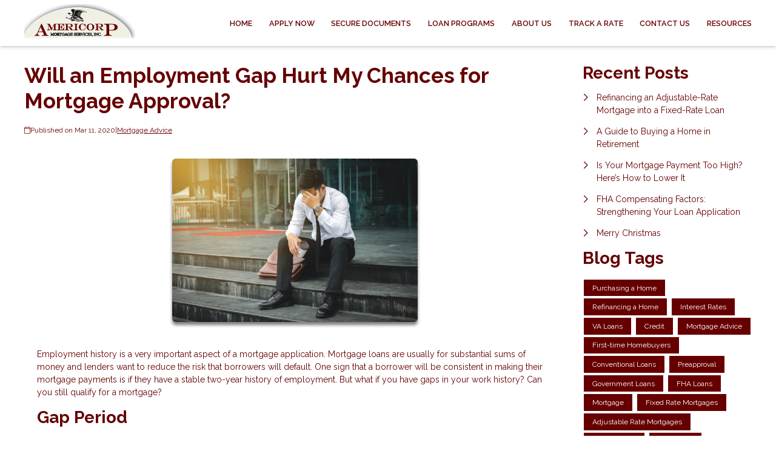

--- FILE ---
content_type: text/plain
request_url: https://www.google-analytics.com/j/collect?v=1&_v=j102&a=354512705&t=pageview&_s=1&dl=https%3A%2F%2Fwww.americorp-homemortgage.com%2Fblog%2F19787%2Fmortgage-advice%2Fwill-an-employment-gap-hurt-my-chances-for-mortgage-approval&ul=en-us%40posix&dt=Employment%20Gap%20and%20Mortgage%20Approval%20%7C%20Americorp%20Mortgage%20Services%2C%20Inc&sr=1280x720&vp=1280x720&_u=IEBAAEABAAAAACAAI~&jid=611245808&gjid=1215711218&cid=2068851314.1769279181&tid=UA-99323305-1&_gid=1320376050.1769279181&_r=1&_slc=1&z=1350025496
body_size: -455
content:
2,cG-XK1J5LRFKC